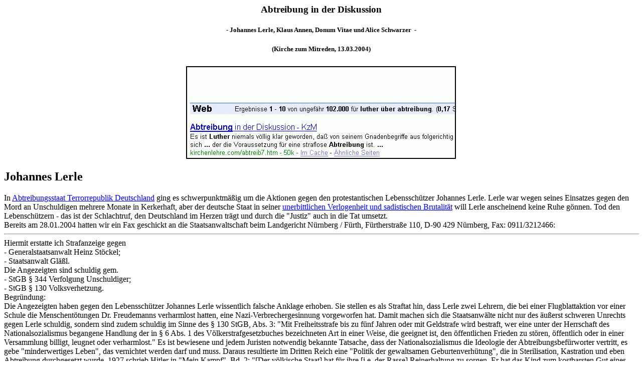

--- FILE ---
content_type: text/html
request_url: https://kirchenlehre.com/abtreib7.htm
body_size: 50978
content:
<!DOCTYPE html PUBLIC "-//w3c//dtd html 4.0 transitional//en">
<html>
<head>
  <meta http-equiv="Content-Type"
 content="text/html; charset=iso-8859-1">
  <meta name="GENERATOR"
 content="Mozilla/4.8 [en] (Win98; U) [Netscape]">
  <meta name="author" content="kzmprhl">
  <meta name="keywords"
 content="Kirche zum Mitreden, kzm, kzmprhl, katholisch, katholische Theologie, Kirche, katholische Kirche, r&ouml;misch-katholisch, Kirche und Staat, christlicher Staat">
  <meta name="Author" content="kzmprhl">
  <meta name="KeyWords"
 content="Kirche zum Mitreden, kzm, kzmprhl, katholisch, katholische Theologie, Kirche, katholische Kirche, r&ouml;misch-katholisch, Kirche und Staat, christlicher Staat">
  <title>Abtreibung in der Diskussion - KzM</title>
</head>
<body>
<center>
<h3>Abtreibung in der Diskussion</h3>
</center>
<center>
<h5>- Johannes Lerle, Klaus Annen, Donum Vitae und Alice
Schwarzer&nbsp; -</h5>
</center>
<center>
<h5>(Kirche zum Mitreden, 13.03.2004)</h5>
</center>
<div style="text-align: center;"><img
 style="border: 2px solid ; width: 534px; height: 181px;"
 alt="luther &uuml;ber abtreibung bei Google" src="luther.gif" vspace="3"><br>
</div>
<h2>Johannes Lerle</h2>
In <a href="abtreib6.htm">Abtreibungsstaat Terrorrepublik Deutschland</a>
ging es schwerpunktm&auml;&szlig;ig um die Aktionen gegen den
protestantischen
Lebenssch&uuml;tzer Johannes Lerle. Lerle war wegen seines Einsatzes
gegen
den Mord an Unschuldigen mehrere Monate in Kerkerhaft, aber der
deutsche
Staat in seiner <a href="tod_0007.htm">unerbittlichen Verlogenheit und
sadistischen Brutalit&auml;t</a> will Lerle anscheinend keine Ruhe
g&ouml;nnen.
Tod den Lebensch&uuml;tzern - das ist der Schlachtruf, den Deutschland
im Herzen tr&auml;gt und durch die "Justiz" auch in die Tat umsetzt.
<br>
Bereits am 28.01.2004 hatten wir ein Fax geschickt an die
Staatsanwaltschaft
beim Landgericht N&uuml;rnberg / F&uuml;rth, F&uuml;rtherstra&szlig;e
110,
D-90 429 N&uuml;rnberg, Fax: 0911/3212466:
<hr width="100%">Hiermit erstatte ich Strafanzeige gegen
<br>
- Generalstaatsanwalt Heinz St&ouml;ckel;
<br>
- Staatsanwalt Gl&auml;&szlig;l.
<br>
Die Angezeigten sind schuldig gem.
<br>
- StGB &sect; 344 Verfolgung Unschuldiger;
<br>
- StGB &sect; 130 Volksverhetzung.
<br>
Begr&uuml;ndung:
<br>
Die Angezeigten haben gegen den Lebenssch&uuml;tzer Johannes Lerle
wissentlich falsche Anklage erhoben. Sie stellen es als Straftat hin,
dass
Lerle zwei Lehrern, die bei einer Flugblattaktion vor einer Schule die
Menschent&ouml;tungen Dr. Freudemanns verharmlost hatten, eine
Nazi-Verbrechergesinnung
vorgeworfen hat. Damit machen sich die Staatsanw&auml;lte nicht nur des
&auml;u&szlig;erst schweren Unrechts gegen Lerle schuldig, sondern sind
zudem schuldig im Sinne des &sect; 130 StGB, Abs. 3: "Mit
Freiheitsstrafe
bis zu f&uuml;nf Jahren oder mit Geldstrafe wird bestraft, wer eine
unter
der Herrschaft des Nationalsozialismus begangene Handlung der in &sect;
6 Abs. 1 des V&ouml;lkerstrafgesetzbuches bezeichneten Art in einer
Weise,
die geeignet ist, den &ouml;ffentlichen Frieden zu st&ouml;ren,
&ouml;ffentlich
oder in einer Versammlung billigt, leugnet oder verharmlost." Es ist
bewiesene
und jedem Juristen notwendig bekannte Tatsache, dass der
Nationalsozialismus
die Ideologie der Abtreibungsbef&uuml;rworter vertritt, es gebe
"minderwertiges
Leben", das vernichtet werden darf und muss. Daraus resultierte im
Dritten
Reich eine "Politik der gewaltsamen Geburtenverh&uuml;tung", die in
Sterilisation,
Kastration und eben Abtreibung durchgesetzt wurde. 1927 schrieb Hitler
in "Mein Kampf", Bd. 2: "[Der v&ouml;lkische Staat] hat f&uuml;r ihre
[i.e.
der Rasse] Reinerhaltung zu sorgen. Er hat das Kind zum kostbarsten Gut
eines Volkes zu erkl&auml;ren. Er mu&szlig; daf&uuml;r Sorge tragen,
da&szlig;
nur, wer gesund ist, Kinder zeugt; da&szlig; es nur eine Schande gibt:
bei eigener Krankheit und eigenen M&auml;ngeln dennoch Kinder in die
Welt
zu setzen". 1932 erkl&auml;rte der Nazi-Apostel Werner Catel, Gutachter
beim "Reichsausschuss zur wissenschaftlichen Erfassung erb- und
anlagebedingter
schwerer Leiden": "Ein idiotisches Wesen besitzt keine
Personalit&auml;t,
ist ein bewusstloses Reflexwesen, ist - nach Luther - eine massa
carnis,
die niemals die Stufe eines Menschen erreichen kann." 1934 garantierte
Hitler &Auml;rzten Straffreiheit, die Abtreibungen "erblich belasteter
F&ouml;ten" vornahmen. 1940 gab es ca. 30 Zentren zur Ermordung von
behinderten
Neugeborenen und Kleinkindern ("Reichsausschusskinder"). 1964
erkl&auml;rte
Catel: "Aufgabe des Arztes ist meiner Meinung nach nicht unbedingt, das
Leben zu verl&auml;ngern, sondern Leid zu verhindern. Dies kann und
muss
gelegentlich auch durch Ausl&ouml;schung geschehen. Ich gebrauche
absichtlich
diesen Ausdruck, weil ich der Meinung bin, dass es h&auml;ufig Wesen in
menschlicher Gestalt gibt, die unter der Stufe eines Haustieres stehen
und bei denen man von einer Seele &uuml;berhaupt nicht mehr sprechen
kann.
T&ouml;ten kann man aber nur ein Wesen, das eine Seele hat." Der
organisierte
Kindermord im Dritten Reich erf&uuml;llte den Tatbestand des
V&ouml;lkermords,
wie er in &sect; 6 Abs. 1 des V&ouml;lkerstrafgesetzbuches bezeichnet
wird.
<br>
Also: Nicht nur hat Lerle in keiner Weise eine strafbare Handlung
begangen,
wenn er denjenigen, die bewiesenerma&szlig;en eine
Nazi-Verbrechergesinnung
haben, diese zum Vorwurf macht, so dass die Staatsanw&auml;lte
wissentlich
die Bestrafung eines Unschuldigen betrieben haben. Die
Staatsanw&auml;lte
sind obendrein auch deshalb schuldig, weil sie eine unter der
Herrschaft
des Nationalsozialismus begangene Handlung der in &sect; 6 Abs. 1 des
V&ouml;lkerstrafgesetzbuches
bezeichneten Art in einer Weise, die geeignet ist, den
&ouml;ffentlichen
Frieden zu st&ouml;ren, &ouml;ffentlich verteidigen.
<br>
Zur Herstellung der Gerechtigkeit ist es unerl&auml;sslich,
<br>
- dass Lerles Ruf nach M&ouml;glichkeit vollst&auml;ndig
wiederhergestellt
und Lerle f&uuml;r s&auml;mtliche an ihm vom Staat ver&uuml;bten
Ungerechtigkeiten
entsch&auml;digt wird;
<br>
- dass s&auml;mtliche Staatsanw&auml;lte, die gegen Lerle vorgegangen
sind, aus dem Staatsdienst entlassen und mit sehr schweren Strafen
belegt
werden.
<br>
Ich werde &uuml;ber diesen Vorgang auf meiner Homepage KzM berichten.
<hr width="100%">
<p>Zwar in eigener Sache, aber thematisch &auml;hnlich schickten wir
dann
am 08.02.2004 ein Fax an <a href="kapitu.htm">Oberlandesgericht
K&ouml;ln</a>
u.a.:
</p>
<hr width="100%">Verfahren gegen die Bundesrepublik Deutschland
<br>
Generalstaatsanwaltschaft K&ouml;ln, 6 AR (8) 404/03, Ermittlungen
gegen das V&ouml;lkermordinstitut "Landgericht Bonn", Mitteilung von
Leu,
GStA K&ouml;ln, 04.02.2004
<br>
Von Leu erhielt ich am 06.02.2004 die Mitteilung:
<br>
"Ihre vorbezeichnete Eingabe [i.e. "Ihre Eingabe vom 30.01.2004"] habe
ich an den Pr&auml;sidenten des Oberlandesgerichts K&ouml;ln und den
Leitenden
Oberstaatsanwalt in Bonn weitergeleitet, da Ihr Anliegen in deren
Zust&auml;ndigkeitsbereich
f&auml;llt. Ich darf darauf hinweisen, dass die
Generalstaatsanwaltschaft
in dieser Angelegenheit nicht zust&auml;ndig ist und Sie bitten, Ihr
Anliegen
zweckm&auml;&szlig;igerweise unmittelbar bei den entsprechenden
sachlich
und funktionell zust&auml;ndigen Beh&ouml;rden vorzutragen.
Hochachtungsvoll".
Dazu ist folgendes festzustellen:
<br>
1. Meine Eingabe bzgl. "Gerichtsvollzieher" Buchenwald (s. <a
 href="tod_0005.htm">tod_0005.htm</a>)
wurde per Fax versendet; der Adressat (OLG K&ouml;ln) samt Verteiler
ist
oben zu lesen. Wie aus dem Fax-Protokoll hervorgeht, wurde als einzige
K&ouml;lner Nummer 7711-600 gew&auml;hlt, das ist die Nummer des OLG;
die
GStA hat 7711-418. Ich bin nicht daf&uuml;r verantwortlich, wenn die
K&ouml;lner
"Justiz" falsche Nummern angibt.
<br>
2. Meine Eingabe enthielt die Anweisung, Buchenwald "sofort
zur&uuml;ckzupfeifen
(oder an die Kette zu legen oder sonstwas zu unternehmen, damit der
ruhig
ist)". Dieser Aufforderung ist die "Justiz" nicht nachgekommen. Fazit:
Die deutsche "Justiz" ist chaotisch, tr&auml;ge, schlecht.
<br>
Noch etwas zum Verfahren gegen die BRD: Die BRD ist die
Weiterentwicklung
des "Dritten Reiches", d.h. sie baut auf den ideologischen
Grunds&auml;tzen
des Nationalsozialismus auf. Die Grundanliegen sind also im
wesentlichen
identisch (cf. Kruzifixverbot, "Indikation" bei Kindermord, Vernichtung
von Klerikern usw.), ebenso die Legitimation (cf. Hitler, zit. in <a
 href="national.htm">national.htm</a>:
"Es gibt keine Wahrheit, weder im moralischen noch wissenschaftlichen
Sinne.
Jede Tat ist sinnvoll, selbst das Verbrechen."). Die "Justiz" hat es
bis
heute nicht fertig gebracht, eine bessere Legitimation in der
"katholisch"-Angelegenheit
vorzubringen als eben diejenige Hitlers. Nun gilt aber: "Selbst um dem
Tode zu entgehen, ist es nicht erlaubt, einen G&ouml;tzen anzubeten,
Gott
zu l&auml;stern, ... falsch zu schw&ouml;ren, zu l&uuml;gen usw." (Jone
48). Wollte der deutsche Staat irgendetwas anderes mit seinen
"Verurteilungen"
gegen mich erreichen als eben die bestialische Vernichtung eines
Klerikers,
k&ouml;nnte und m&uuml;sste er eine bessere Legitimation vorbringen als
die unendlichen Terrorma&szlig;nahmen gegen mich.
<br>
Noch etwas zu Buchenwald: W&auml;hrend ich sonst keinen dieser
&Uuml;ber-Nazis
auch nur vom Aussehen kenne, konnte ich Buchenwald live erleben. Er ist
ein Bild &auml;u&szlig;erer und innerer Verwahrlosung. Mit seinem
Kettenrauchen
verpestet er selbst dann die Luft, wenn er momentan nicht raucht, sogar
seine Briefe muss man erst einmal ausl&uuml;ften. Sein Gebiss bedarf
dringendst
der umfassenden Sanierung (s. <a href="zahn.htm">zahn.htm</a>). Mit
seiner
ruin&ouml;sen Lebensf&uuml;hrung liegt er der Solidargemeinschaft in
grenzenloser
R&uuml;cksichtslosigkeit auf der Tasche. Seine innere Verwahrlosung
zeigt
sich an seinem bewussten Eichmann-Gehorsam, trotz Wissens um die
objektive
Unerlaubtheit seines Tuns. Im KZ Buchenwald wurde Pfarrer Neuruhrer
ermordet,
weil er einen Str&auml;fling mit der Kirche vers&ouml;hnen wollte (s. <a
 href="steinwe.htm">steinwe.htm</a>).
Merke: Jeder Beamter ist ein Vorbild, freiwillig oder unfreiwillig, zum
Positiven oder zum Negativen. So also w&uuml;nscht der Staat sich die
B&uuml;rger:
total verwahrlost.
<br>
Meine Eingaben dienen der Gerechtigkeit - ob sie nun dazu beitragen,
dass die Verbrecher sich noch rechtzeitig bekehren, oder ob sie
verhindern,
dass sich die Verbrecher beim Gericht entschuldigen k&ouml;nnen, sie
h&auml;tten
von all dem nichts gewusst.
<hr width="100%">
<p>Am 12.02.2004 erhielten wir dann eine "Antwort" der N&uuml;f&uuml;:
</p>
<hr width="100%">Beglaubigte Abschrift
<br>
Staatsanwaltschaft N&uuml;rnberg-F&uuml;rth, F&uuml;rther Stra&szlig;e
112, 90429 N&uuml;rnberg, Telefon 0911/321-2535, Telefax -2466, eMall:
Poststelle@sta-nfue.bayern.de
<br>
Aktenzeichen: 108 Ja 221/04 (Bitte stets angeben)
<br>
N&uuml;rnberg, 02.02.2004 Hm.
<br>
Strafanzeige des R.L. vom 28. Januar 2004 gegen GenStA Dr. St&ouml;ckel
und StA GL&auml;&szlig;l wegen angeblicher Volksverhetzung u. a.
<p>BESCHEID:
<br>
Von der Einleitung eines Ermittlungsverfahrens wird abgesehen,
&sect;&sect;
152 Abs. 2, 170 Abs. 2 StPO.
<br>
GR&Uuml;NDE:
<br>
Die in der Strafanzeige vom 28. Januar 2004 ge&auml;u&szlig;erte
Rechtsauffassung
ist abwegig. Eine Straftat der beschuldigten Amtstr&auml;ger im
Zusammenhang
mit der Anklageerhebung gegen Johannes Lerle wegen Beleidigung liegt
offensichtlich
nicht vor.
<br>
W e n n y Oberstaatsanwalt
<br>
Zur Beglaubigung:
<br>
B. Hofmann, Justizangestellte
<br>
-9. Feb. 2004
</p>
<hr width="100%"><br>
Die N&uuml;f&uuml; scheitert bereits bei der Verwendung unseres
Pater-Titels.
Dann z&uuml;ckt sie die &uuml;blichen Joker (die eigentlich das gesamte
"Rechtssystem" bestenfalls zur Lachnummer machen) der
Staatsanwaltschaften,
i.e. die bei KzM sattsam bekannten &sect;&sect; 152 Abs. 2, 170 Abs. 2
StPO (s. z.B. <a href="anmass02.htm">Nummer 4 lebt nicht mehr!</a>).
Jede
noch so absurde Anzeige gegen uns f&uuml;hrt zu einem Strafverfahren
(und
wie das Nr.-4-Theater beweist, sogar auch doppelt-gemoppelt), aber fast
keine begr&uuml;ndete Anzeige unsererseits gegen Kriminelle f&uuml;hrt
zu einem Strafverfahren. Das ist der "Rechtsstaat Deutschland". Dieses
Chaos veranlasste uns am 04.02.2004 zu dem Eintrag auf der Startseite:
<hr width="100%">Leider haben wir momentan wirklich ziemlich viel zu
tun,
so dass in den n&auml;chsten Tagen wohl kaum Eintr&auml;ge zu KzM
hinzugef&uuml;gt
werden. Im Endeffekt geht es nur darum, dass uns illegalerweise unser
unverlierbares
Recht auf das Bekenntnis des Glaubens, ja sogar das Recht auf
Verteidigung
verweigert wird (deswegen z.B. unsere Sperre bei <a href="breitbah.htm">kath.net</a>).
Kaum einer st&ouml;rt sich daran, dass nun ein aus L&uuml;gen
"begr&uuml;ndetes",
uns v&ouml;llig vernichtendes "Vollstreckungsverfahren" durchgezogen
wird,
obwohl diese v&ouml;llige Vernichtung damals von <a href="tod_0001.htm">Wendtner</a>
ausdr&uuml;cklich bestritten wurde. Aber Roncalli hatte ja auch als
oberstes
Gebot seiner V2-Sekte <a href="faustret.htm">erkl&auml;rt</a>, "es sei
den heutigen Notwendigkeiten angemessener, die Kraft ihrer Lehre
ausgiebig
zu erkl&auml;ren als zu verurteilen." Wie diese Ausgiebigkeit der
Erkl&auml;rung
und die Nicht-Verurteilung konkret aussehen, zeigt KzM.
<br>
Immerhin hat sich - ausdr&uuml;cklich infolge des durch die V2-Sekte
durchgeboxten Justizverbrechens - jetzt schon wieder jemand aus dieser
Sekte abgemeldet. Wer noch immer z&ouml;gert, diesen notwendigen "<a
 href="freude.htm">Kirchenaustritt</a>"
zu vollziehen, muss sich die Frage gefallen lassen, warum er
z&ouml;gert.
<hr width="100%"><br>
Die N&uuml;f&uuml; geht mit keinem einzigen Wort ein auf die von uns
vorgebrachten, f&uuml;r jeden nachvollziehbaren Fakten. Die
N&uuml;f&uuml;
ist aber in der unerl&auml;sslichen Bringschuld, Argumente zu
falsifizieren.
Da hilft es auch nichts, dass sie beteuert, unsere "Rechtsauffassung"
sei
"abwegig" und eine Straftat liege "offensichtlich nicht vor". Was,
bittesch&ouml;n,
ist daran abwegig, dass wir Hitlers Vernichtung "lebensunwerten Lebens"
als Straftat werten? Anders ausgedr&uuml;ckt: Die N&uuml;f&uuml; ist
selbst
zerfressen von einer Nazi-Verbrechergesinnung. Und sieht man, was aus
solchen
sadistischen Justiz-Verbrechern wie Gro&szlig;er und Resch geworden
ist,
die mit z&uuml;gelloser Grausamkeit und skrupelloser Verlogenheit z.B.
gegen <a href="mayer.htm">P. Rupert Mayer</a> vorgegangen sind, dann
wird
erst recht klar, woher in Bayern (aber nicht nur dort) der
"Justiz"-Wind
weht.
<p>So sehr wir auch f&uuml;r Lerles Leid echtes Mitleid empfinden und
wir
auch fordern, dass f&uuml;r das ihm massenweise widerfahrene Unrecht
Gerechtigkeit
geschieht, so sehr bedauern wir sein Verbleiben im <a
 href="rechtft.htm">Protestantismus</a>.
Hier ein Ausschnitt aus dem Kapitel "Martin Luthers religi&ouml;se
Psyche
als Wurzel eines neuen philosophischen Weltbildes" in: F.X. Kiefl,
Katholische
Weltanschauung und modernes Denken, Regensburg (2)1922, 26-28:
</p>
<hr width="100%">Es ist Luther niemals v&ouml;llig klar geworden,
da&szlig;
von seinem Gnadenbegriffe aus folgerichtig sich gar keine Kirche bilden
konnte. Ist nach Luther jeder Gedanke an menschliche Mitwirkung beim
Heilsprozesse
ein Frevel an den Majest&auml;tsrechten Gottes, dann mu&szlig; es in
ungeheuer
erh&ouml;htem Ma&szlig;e der Gedanke von einer Kirche sein, d. h. die
Idee,
das Heil sei an ein ganzes System menschlicher Vermittlungen gebunden.
Ist es, wie Luther an die B&ouml;hmischen Br&uuml;der schreibt, der
Heilige
Geist allein, der durch seine innere Salbung einem jeden alles lehrt,
der
ohne jedes menschliche Zutun das allein Notwendige, den Glauben, im
Menschen
wirkt, dann kann das Bed&uuml;rfnis einer Gemeinschaft, aus deren Mitte
dem Menschen untr&uuml;glich Gottes Stimme entgegent&ouml;nt, nicht
mehr
begriffen werden.
<br>
[...]
<br>
Wenn nach Luther schon die Mitwirkung des Menschen am eigenen Heile
als ein gottesl&auml;sterlicher Gedanke zu verwerfen ist, dann
mu&szlig;
umso mehr eine derartige Durchdringung von G&ouml;ttlichem und
Menschlichem,
wie sie in der katholischen Idee von der Kirche als &auml;u&szlig;erer
Heilsanstalt und Mittlerin der Gnade liegt, geradezu als etwas
Satanisches
und Widerg&ouml;ttliches erscheinen. Diese &auml;u&szlig;erste
Konsequenz
des lutherischen Rechtfertigungsgedankens ist es, welche in den
furchtbaren
&Auml;u&szlig;erungen &uuml;ber die Hierarchie und die katholische
Priesterweihe
sich ausspricht, nicht der &Auml;rger &uuml;ber Palliengelder,
Bistumssteuer
und angeblichen Abla&szlig;handel; er selbst verweist darauf, da&szlig;
Hus das Papsttum innerlich nicht angegriffen, sondern nur moralische
Mi&szlig;brauche
ger&uuml;gt habe. &#8222;Ich aber habe die Lehre angegriffen und dem Papst
das
Herz abgebissen. Ich glaube nicht, da&szlig; der Papst wiederum
w&auml;chst.
Der Artikel von der Rechtfertigung hat den Blitz des Papftes
entwurzelt."
<hr width="100%"><br>
Zur Toleranz gegen&uuml;ber Akatholiken s. auch die <a
 href="le040301.htm">Leserbriefe
v. 01.03.2004</a>.
<br>
&nbsp;
<h2>G&uuml;nter Annen</h2>
Wie bereits in <a href="tod_0006.htm">Krankhafte St&ouml;rung der
Geistest&auml;tigkeit</a>
erw&auml;hnt, wurde der V2-Sektierer Klaus G&uuml;nter Annen, Betreiber
der Seite babycaust.de, von der Evangelischen Nachrichtenagentur zum
"Lebensrechtler
des Jahres 2003" gew&auml;hlt. KGA ver&ouml;ffentlicht auf seiner Seite
im "Menue&nbsp; 'Papst'" u.a. eine "Sammlung von Aussagen des Hl.
Vaters
Papst Johannes Paul II. " Auch KGA wurde wegen seiner Aktivit&auml;ten
gegen den Massenmord im Mutterleib zeitweise in Kerkerhaft gehalten,
allerdings
u.W. - im Vergleich zu Lerle - "nur" vier Tage. KGA war &uuml;brigens
einer
derjenigen, denen wir unsere Strafanzeige bei der N&uuml;f&uuml; per
e-mail
mitgeteilt haben. KGA hat als einziger darauf reagiert, u.z. nicht nur
sehr freundlich und unterst&uuml;tzend, sondern auch mit der Frage, ob
er dies auf seiner Seite ver&ouml;ffentlichen d&uuml;rfe. Wir
antworteten
zustimmend und mit Verweis auf <a href="copyrigh.htm">copyrigh.htm</a>,
allerdings wurde unsere Anzeige resp. die Reaktion der N&uuml;f&uuml;
anscheinend
mit keinem Wort bei babycaust erw&auml;hnt. Hat KGA zu gro&szlig;e
Ressentiments
gegen "Sedisvakantisten"?
<br>
Wer der V2-Sekte angeh&ouml;rt, geh&ouml;rt damit einem durch und durch
verbrecherischen System an - da hilft es auch wenig, dass dieser Verein
dank der Abtreibungsrepublik Deutschland den Titel "katholisch"
hemmungslos
missbrauchen kann. So hatten wir am 03.03.2004 auf der Startseite
eingetragen:
<hr width="100%">Ein neuer KzM-Artikel zur Abtreibungsproblematik wird
derzeit erwogen. Hier ein Beispiel f&uuml;r die "<a href="le040301.htm">Rechtstreue</a>"
der V2-Sekte auch in dieser Sache: Wie <a href="karne_04.htm">kath.net</a>
zugibt, gilt bereits in 20 US-Bundesstaaten (neuerdings auch
Kalifornien)
die "Verpflichtung" f&uuml;r V2-Einrichtungen, ihren Angestellten
Verh&uuml;tungsmittel
zu bezahlen. Da die V2-Sektierer so unerbittlich "rechtstreu" sind,
versorgen
sie ihre Angestellten sicherlich brav und flei&szlig;ig mit <a
 href="kathol.htm">M&ouml;rderpille</a>
und <a href="duzen.htm">Kondomen</a>.
<hr width="100%"><br>
KGA ist sich mit seiner Mitgliedschaft in der V2-Sekte selbst im Weg:
Er gei&szlig;elt die brutale Zerst&ouml;rung von Kindern im Mutterleib
und finanziert die brutale Zerst&ouml;rung von katholischen Priestern
in
Deutschland. Er kritisiert ein gro&szlig;es &Uuml;bel (Abtreibung) und
unterst&uuml;tzt ein noch gr&ouml;&szlig;eres, umfassenderes &Uuml;bel,
i.e. das Reich des Antichristen.
<br>
Nun befand sich auf der KzM-Startseite auch ein Hinweis vom 08.03.2004:
<hr width="100%">Ein Hinweis f&uuml;r die Besucher von <a
 href="abtreib6.htm">babycaust.de</a>:
Wer wissen will, wie die (mittlerweile vom Betreiber selbst zensierte)
Startseite aussah, kann den Dienst archive.org nutzen. Und wer gerade
einmal
bei archive.org ist, kann dort auch nachschauen, wie die
urspr&uuml;ngliche
Seite der Domain katholisch.de aussah.
<hr width="100%"><br>
Was war geschehen? KGA hatte seine Startseite nicht nur vor einigen
Wochen abge&auml;ndert, sondern auch einige Erkl&auml;rungen f&uuml;r
diese
&Auml;nderung abgeben; ein ausf&uuml;hrlicherer Artikel wurde zwar
angek&uuml;ndigt,
aber bislang noch nicht ver&ouml;ffentlicht. Und nicht nur das - wer
jetzt
auf babycaust.de vorbeischaut, erf&auml;hrt gar nichts von dieser
zeitweiligen
Selbstzensur, denn es ist a) wieder die alte Startseite eingerichtet
und
b) jeder Verweis auf die mittlerweile revertierten &Auml;nderungen
entfernt.
&Uuml;brigens hat archive.org diese ge&auml;nderte Seite nicht
gespeichert.
<br>
Also: KGA war aufgefordert worden und ist dieser Aufforderung auch
nachgekommen, seine Startseite, wo Bilder von abgetriebenen Kindern
gezeigt
werden, zu "entsch&auml;rfen". Aufforderer war die Freiwillige
Selbstkontrolle
Multimedia Dienstanbieter e.V., - fsm -, Kopernikusstr. 35, 10243
Berlin,
Tel.: 030/ 29 35 06 88, Fax: 030/ 29 04 69 96, e-mail: hotline@fsm.de.
Wer dementsprechend bei google "babycaust fsm" eingibt, kann wenigstens
momentan noch einige der Seiten finden, die KGA anl&auml;sslich dieses
"Vorfalls" (so nennt KGA es selbst) ver&ouml;ffentlicht hat. Technisch
ausgedr&uuml;ckt: Die Seiten sind momentan noch auf dem Server, aber
nicht
auf babycaust verlinkt, d.h. sie k&ouml;nnen nur aufgerufen werden,
wenn
man ihre Adresse direkt im Browser eingibt. KGA stellt die fsm in ganz
kurzen Worten vor:
<hr width="100%">Die Freiwillige Selbstkontrolle Multimedia (fsm) wurde
1997 von Medienverb&auml;nden und Unternehmen der Online-Wirtschaft
gegr&uuml;ndet.
[...] Wenn man aber sieht, wer diese Vereinigungen sind und was sie
machen,
die unsere&nbsp; Kinder und Jugendlichen&nbsp; vor Gefahren des
Internets
sch&uuml;tzen wollen, kommen einem Zweifel ! Wenn man dann noch sieht,
wie diese selbsternannten "Internetsch&uuml;tzer" zusammenschlossen
sind
und welche&nbsp; Vernetzungen sie bereits haben, so mu&szlig; man Angst
bekommen. Diese neuen Machtimperien im Bereich der "Neuen Medien"
entscheiden
aus ihrem eigenen Selbstverst&auml;ndnis, aus ihren eigenen
Vostellungen
&uuml;ber Recht und Unrecht, &uuml;ber Gut und B&ouml;se ! Es ist schon
fatal, da&szlig; Wirtschaftsunternehmungen und Vereine, welche im
Internet
f&uuml;r die Verbreitung von Sex, Gewalt und Pornographie&nbsp;
verantwortlich
sind, nun in diesem neu gegr&uuml;ndeten Verein "fsm" die Regeln
aufstellen
wollen ! Der "demokratische" Staat schaut nicht nur zu, sondern duldet
und f&ouml;rdert den Machtzuwachs und gibt diesen Organisationen
entsprechende
Druckmittel in die Hand, die dann auch schonunglos eingesetzt werden.
Ein
demokratischer Staat, der einer solchen Entwicklung nicht entgegen
tritt,
wird bald die Fr&uuml;chte dieser totalit&auml;ren Tendenzen mit all
seinen
Auswirkungen zu sp&uuml;ren bekommen. In "Menue" wurden nur die Seiten
zur fsm.de vernetzt, damit Sie sich ( aus erster Hand) informieren
k&ouml;nnen.
<hr width="100%"><br>
Dann gibt es noch eine Auflistung mit Links zu den einzelnen
Mitgliedern.
W&auml;hrend es uns nicht im Traum einfallen w&uuml;rde, zu <a
 href="notrix02.htm">Pornoseiten</a>
zu verlinken, l&auml;sst KGA seine Besucher mit einem Mausklick in die
Welt der totalit&auml;ren Sittenlosigkeit versinken, z.B. bei "Onid
studio
Filmproduktion (Porno-Produktionen) Dolly Buster (Onid Studio) 46485
Wesel,
Porno-Herstellung, Angebote im Internet" oder "Anzeigenservice,
Bauermedia
Kontaktanzeigen, Bravo, Internet". Zu "Bravo" s. z.B. <a
 href="dvck.htm">DVCK</a>.
Besonders fatal, wenn nicht gar schizophren sind aber KGAs
Ausf&uuml;hungen
zu "<a href="weltbld3.htm">Weltbild</a>", ebenfalls Mitglied der fsm:
"Weltbild,
T-Online International AG, holtzbrinck Axel Springer Verlag&nbsp;
Sex/Porno/
Gewalt, Kontaktanzeigen, Internet/Zeitschriften/ Film", und:
"Bauer-Weltbild-Media
Warschau, so mit Bauer Verlag liieret, der wiederum 100% Anteileigner
an
Pabel Moewig Verlag, Rastatt Zeitschrift Bravo,
Sex/Kinder-FKK/Porno/Gewalt/,
Kontaktanzeigen, Internet". Deshalb schrieben wir an KGA am 12.02.2004
eine mail:
<hr width="100%">Bei der "Beleuchtung der Mitglieder" der fsm
(http://www.babycaust.de/fsm/fsm_mitg.htm)
fehlt zu "Weltbild" eine wichtige Information:
<br>
********
<br>
Gesellschafter der Verlagsgruppe sind 14 katholische deutsche
Di&ouml;zesen
und die Soldatenseelsorge Berlin. Nach dem Auftrag der Gesellschafter
ist
Weltbild ein Medienunternehmen mit publizistischen Aufgaben. "Weltbild
muss wirtschaftlich und gewinnorientiert agieren, ohne aber die
ideellen
Ziele aus den Augen zu verlieren", betont Gesch&auml;ftsf&uuml;hrer
Carel
Halff: "Diese Langfristigkeit in der Zielsetzung unterscheidet uns sehr
positiv von anderen Unternehmen."
<br>
********
<br>
http://www.weltbild.com/150-gesellschafter.html
<br>
Bei KzM gibt es auch mehrere Weltbild-Texte...
<hr width="100%"><br>
KGA hat darauf nicht geantwortet und lange Zeit seine Vorfalls-Seite
unver&auml;ndert gelassen. Warum zieht KGA nicht die Konsequenz aus
seinem
Wissen, dass sein Verein "Sex/Porno/ Gewalt" in H&uuml;lle und
F&uuml;lle
verbreitet - und sich auch gegen ihn selbst gerichtet hat, u.z. wegen
seiner
Initiative gegen Abtreibung? Was muss eigentlich noch alles geschehen,
dass V2-Sektierer diesen "<a href="tod_0007.htm">Hort von H&auml;resie
und Gottesl&auml;sterung</a>" verlassen? Jedenfalls d&uuml;rfte es auch
KGA nicht leicht fallen, ehrlichen Herzens zu sagen, er habe von all
dem
nichts gewusst.
<br>
&nbsp;
<h2>donum vitae - de facto</h2>
"donum vitae - de facto" bezeichnet sich auf der Homepage als "Kath.
Laieninitiative",
womit allerdings V2-Sektierer gemeint sind. dvdf stellt sich auf der
Startseite
vor:
<hr width="100%">Der vom ZdK nur zu dem Zweck, in der
Schwangerschaftskonfliktberatung
die Beratungsbest&auml;tigung (=T&ouml;tungserm&ouml;glichungsschein)
ausstellen
zu d&uuml;rfen, gegr&uuml;ndete Verein donum vitae ist weder eine
kirchliche
noch eine katholische Laien-Organisation! Der Verein donum vitae wurde
vom Zentralkomitee der Katholiken (ZdK) ausschlie&szlig;lich zu dem
Zweck
gegr&uuml;ndet, in der Schwangerschaftskonfliktberatung die
Beratungsscheine
= T&ouml;tungs-Erm&ouml;glichungs-Scheine ausstellen zu d&uuml;rfen
[FN:
Das entscheidende Merkmal des Vereins Donum Vitae, dessen Gr&uuml;ndung
der Katholikenrat Wuppertal koordinieren will, ist die Ausstellung des
vom Papst verbotenen Beratungsscheins, der die Voraussetzung f&uuml;r
eine
straflose Abtreibung ist. Der Verein steht damit im bewussten
Ungehorsam
und offenen Widerspruch gegen den Papst und damit au&szlig;erhalb der
Lehre
der Kirche. Indem der Katholikenrat diesen Verein f&ouml;rdert,
verletzt
er seine Satzung und verliert insoweit seine Legitimation und das
Recht,
f&uuml;r die Katholiken Wuppertals zu sprechen und zu handeln. Aus:
Kirchenzeitung
K&ouml;ln 1/00]! Fakt ist, in dem Moment, in dem der Schein ausgestellt
wird, wird ein ungeborenes Kind f&uuml;r eine bestimmte Frist zum
T&ouml;ten
freigegeben. Dies ist eine Fristenl&ouml;sung! [...]
<p>Appell an alle katholischen Laien
<br>
Wehren Sie sich, lassen Sie sich nicht hintergehen und
mi&szlig;brauchen
Lassen Sie es nicht zu, da&szlig; in Ihrem Namen
T&ouml;tungs-Berechtigungs-Scheine
ausgestellt werden. Machen Sie obige Daten anderen interessierten
Menschen,
Bekannten, Geistlichen, Pfarrgemeinder&auml;ten zug&auml;nglich,
verbreiten
Sie sie, damit die Menschen die Wahrheit erfahren! Schreiben Sie an den
Vorsitzenden der Deutschen Bischofskonferenz, Bischof Karl Lehmann,
55116
Mainz, Postfach 1560 und an Ihren zust&auml;ndigen Bischof, bitten Sie
sie, &ouml;ffentlich klarzustellen, da&szlig; die Beratung von donum
vitae
nicht katholisch gepr&auml;gt ist und gegen die Lehre der Kirche
verst&ouml;&szlig;t.
Wehren Sie sich dagegen, da&szlig; getaufte Katholiken dem Tun des
ZdKs,
dem sie niemals willentlich beitraten, wehrlos ausgeliefert sind.
Fordern
Sie, dem ZdK die Gelder zu streichen. Distanzieren Sie sich klar und
eindeutig
vom Verein donum vitae und vom ZdK, schreiben Sie an das Zentralkomitee
der deutschen Katholiken, ZdK, Pr&auml;sident Hans Joachim Meyer, Bad
Godesberg,
Kreuzallee 246, 5300 Bonn 2 und an die Bundesgesch&auml;ftsstelle von
donum
vitae, Vorsitzende Rita Waschb&uuml;sch, Bad Godesberg, Kreuzallee 244,
53175 Bonn. Fordern Sie mit uns, das ZdK neu demokratisch auf
Mitgliederbasis
zu strukturieren und zu finanzieren, damit diejenigen, die nichts mit
ihm
zu tun haben wollen, von ihm nicht f&uuml;r seine partei- und
machtpolitischen
Zwecke mi&szlig;braucht und benutzt werden k&ouml;nnen.
</p>
<hr width="100%"><br>
Also das Gezetere geht, wie ja auch schon der Name dvdf nahelegt, gegen
DV. Audiatur et altera pars: Hier etwas aus der Selbstdarstellung von
DV:
<hr width="100%">DONUM VITAE - BERATUNG UND HILFE ZUM SCHUTZ DES LEBENS
<br>
Bisher hat es durch Caritas und Sozialdienst katholischer Frauen (SkF)
ein ausgezeichnetes katholisches Angebot innerhalb der gesetzlichen
Schwangerschaftskonfliktberatung
gegeben. Ein Angebot von Rat und Hilfe aus dem Selbstverst&auml;ndnis
katholischer
Christen muss weiter bestehen - und zwar innerhalb der gesetzlichen
Beratung.
In dieser festen &Uuml;berzeugung haben katholische Frauen und
M&auml;nner
im September 1999 donum vitae gegr&uuml;ndet. Als Christinnen und
Christen
wissen wir uns verpflichtet, den Frauen in gro&szlig;er
pers&ouml;nlicher
Not Begleitung und Hilfe anzubieten und den ungeborenen Kindern
beizustehen.
[...]
<p>Die Ziele:
<br>
Das Angebot von Rat und Hilfe braucht eine tragf&auml;hige und
finanziell
abgesicherte Struktur. Diese soll:
<br>
- ein Beratungsangebot durch F&ouml;rderung der bisherigen oder durch
Aufbau neuer Tr&auml;ger sicherstellen
<br>
- die Kontinuit&auml;t des Angebots auf der katholischen Wertebasis
gew&auml;hrleisten [...]
<br>
Das Beratungsangebot bekannt machen:
<br>
alle Betroffenen - die schwangeren Frauen, die M&auml;nner, die
Beraterinnen,
die &Auml;rzte und Politiker - sollen wissen
<br>
- dass die Beratungsstellen aus dem Selbstverst&auml;ndnis katholischer
Christen verl&auml;sslich an der Seite schwangerer Frauen stehen, die
ihren
Weg suchen, um die Situation zu meistern
</p>
<hr width="100%"><br>
Keine Frage: DV ist gegr&uuml;ndet und besiedelt von "katholischen
Christinnen und Christen", also offiziellen V2-Sektierern - da
bei&szlig;t
die Maus keinen Faden ab, und auch dvdf ist ja bislang damit
gescheitert,
etwas an dieser Tatsache zu &auml;ndern. Es ist wirklich hochgradig
l&auml;cherlich,
wenn dvdf z.B. dazu auffordert: "Schreiben Sie an den Vorsitzenden der
Deutschen Bischofskonferenz, Bischof <a href="lehm_65.htm">Karl Lehmann</a>,
55116 Mainz, Postfach 1560 und an Ihren zust&auml;ndigen Bischof,
bitten
Sie sie, &ouml;ffentlich klarzustellen, da&szlig; die Beratung von
donum
vitae nicht katholisch gepr&auml;gt ist und gegen die Lehre der Kirche
verst&ouml;&szlig;t." <a href="schein.htm">Mundus vult decipi!</a>
<br>
Am 08.09.2002 schrieben wir an dvdf eine mail "Bitte um Stellungnahme":
<hr width="100%">Ich erw&auml;ge, noch in diesem Monat einen neuen Text
z.Th. "Donum vitae" zu ver&ouml;ffentlichen. Dabei k&ouml;nnte ich auch
Ihre Initiative erw&auml;hnen. Ich biete Ihnen deshalb an, mir eine
Stellungnahme
zukommen zu lassen, warum Sie die V2-Sekte f&uuml;r die katholische
Kirche
halten (oder wenigstens so bezeichnen).
<hr width="100%"><br>
Am 27.12.2003 trugen wir ins G&auml;stebuch von dvdf, das
&uuml;berschrieben
ist mit: "Wenn Sie Fragen, Anmerkungen oder Kommentare zu dieser Seite
haben, k&ouml;nnen Sie hier einen Eintrag in unser G&auml;stebuch
machen.",
ein:
<hr width="100%">Vor &uuml;ber 15 Monaten habe ich an
donum-vitae-defacto.de
die Frage gerichtet, warum sie die V2-Sekte f&uuml;r die katholische
Kirche
halten (oder wenigstens so bezeichnen). Eine Antwort kam bis heute
nicht.
Diese Kritik an "Donum Vitae" ist - wie auch "Donum Vitae" und der
dahinter
steckende Verein "r&ouml;misch-katholische Kirche" blo&szlig;
heuchlerisch.
<hr width="100%"><br>
Kurze Zeit sp&auml;ter war unser Eintrag gel&ouml;scht. Also auf ein
Neues, u.z. am 09.01.2004:
<hr width="100%">Hier hei&szlig;t es vollmundig: "Wenn Sie Fragen,
Anmerkungen
oder Kommentare zu dieser Seite haben, k&ouml;nnen Sie hier einen
Eintrag
in unser G&auml;stebuch machen." Aber anscheinend sind nur
Eintr&auml;ge
zul&auml;ssig, die nicht katholisch gepr&auml;gt sind. Der Eintrag:
"Hallo,
ich finde die Beratungsstellen sehr gut und hoffe dass sie noch lange
erhalten
bleiben!!!!!!!!!" bleibt lange erhalten, meine Frage zu dieser Seite,
hier
eingetragen am 27.12.2003, wurde aber in k&uuml;rzester Zeit
gel&ouml;scht;
eine weitere Reaktion auf meine Frage folgte nicht. Weil also Fragen
hier
- entgegen der vollmundigen Einleitung - offensichtlich nicht geduldet
werden, versuche ich es jetzt mit einer Anmerkung: Offensichtlich
werden
Fragen zu dieser Seite gel&ouml;scht und nicht beantwortet. Fragen zu
dieser
Seite sollten jedoch beantwortet und nicht gel&ouml;scht werden.
<hr width="100%"><br>
Auch dieser Eintrag fiel der dvdf-Zensur zum Opfer. Aber immerhin
erhielten
wir am 27.01.2004 eine Zuschrift von Mariele Glaser von dvdf:
<hr width="100%">Sehr geehrter Pater, am 18.09.02 habe ich auf obiges
"mail"
geantwortet. Es tut uns leid, wenn Sie es nicht erhalten haben sollten.
Auch wenn manches in der r&ouml;m. kath. Kirche, insbesondere in
Deutschland,
nicht so ist wie wir uns das w&uuml;nschen, w&uuml;rden wir sie niemals
als Sekte verunglimpfen. Zu allen Zeiten gab es unterschiedliche
Auffassungen
innerhalb der Kirche, die im Laufe der Zeit gekl&auml;rt wurden. Da wir
die Worte Jesu an Petrus: "Was du auf Erden binden wirst wird auch im
Himmel
gebunden sein, was du auf Erden l&ouml;sen wirst wird auch im Himmel
gel&ouml;st
sein." ernst nehmen, glauben wir, da&szlig; der Papst das Recht hat
z.B.&nbsp;&nbsp;&nbsp;
Ministrantinnen zuzulassen. Ihren Eintrag in unser G&auml;stebuch indem
Sie uns, die wir gem&auml;&szlig; den Geboten Gottes und der kath.
Lehre
uneingeschr&auml;nkt dem Leben dienen, mit dem Verein Donum Vitae, der
ungeborenen Kinder zum straffreien T&ouml;ten freigibt auf eine Stufe
stellen,
konnten wir nat&uuml;rlich nicht stehen lassen. Ich hoffe hiermit Ihre
Frage beantwortet zu haben und da&szlig; sie bei ihnen ankommt.
<hr width="100%"><br>
Sicherlich, der "<a href="svakanz.htm">Ministrantinnen</a>"-Skandal
ist typisch f&uuml;r das V2-Chaos. So gab z.B. es am 25.09.2003 einen
Artikel
in der "K&ouml;lnischen Rundschau": "'Messdienerinnen sind
unentbehrlich'.
Ungl&auml;ubiges Staunen bei K&ouml;lner Geistlichen &uuml;ber
angebliche
Pl&auml;ne aus dem Vatikan". Der uns vorliegende Original-Artikel ist
garniert
mit einem Farbphoto von <a href="meisner.htm">Joachim Meisner</a>, wie
er als Hahn im Korb inmitten einer kleinen Horde von M&auml;dchen in
Ministrantenklamotten
dem Novus Ordo fr&ouml;nt. Das hebt die Stimmung, ja, da kommt Freude
auf!
Im Text hei&szlig;t es u.a.:
<hr width="100%">Stadtdechant Dr. Johannes Westhoff nennt die
Messdienerinnen
"vollkommen unentbehrlich" und betont gleichzeitig: "Unsere
Jugendarbeit
beruht weitgehend auf der Messdienerarbeit; wir sind froh, dass das
recht
erfolgreich ist." Ihre Aufgabe binde die Jungen und M&auml;dchen an die
Gemeinde - in manchen Pfarreien gebe es mehr als 100 Messdienerinnen
und
Messdiener. [...] "Ich sehe das mit gro&szlig;em Gleichmut",
erz&auml;hlt
Pfarrer Franz Meurer von St. Theodor und St. Elisabeth (Vingst /
H&ouml;henberg),
denn: "Als ich das in der Zeitung gelesen habe, musste ich
l&auml;cheln;
ich halte das n&auml;mlich nur f&uuml;r einen Stimmungstest einer
Fachzeitung
aus Italien." Dies werde die Solidarit&auml;t unter seinen 80
Messdienern
(Jungen und M&auml;dchen) nur noch st&auml;rken. Allerdings haben ihm
einige
M&auml;dchen bereits angek&uuml;ndigt, wenn der angebliche Plan des
Vatikans
Wirklichkeit w&uuml;rde, "dann k&ouml;nnen wir die Kirche gleich
zumauern,
dann kommen wir nicht mehr". Dasselbe gelte f&uuml;r die Eltern der
Messdienerinnen.
Meurer: "Dann wird das so wie vielfach in Frankreich werden, wo die
Pfarrer
keine Messdiener haben, sondern sich selbst bedienen und einen
Kassettenrekorder
auf den Altar stellen, weil auch kein Geld f&uuml;r den Organisten da
ist."
<hr width="100%"><br>
Wenn die M&auml;dchen auf die "Messe" boykottieren, nur weil sie nicht
mehr am Luthertisch herumspringen d&uuml;rfen, l&auml;sst das
R&uuml;ckschl&uuml;sse
auf ihre "Spiritualit&auml;t" zu, die sie wohl von den
V2-Funktion&auml;ren
vermittelt bekommen haben, die jedenfalls von diesen wenigstens
geduldet
wird. W&uuml;rde uns jemand sagen: "Entweder, Sie lassen mich
ministrieren,
oder ich gehe nicht mehr zur hl. Messe, erf&uuml;lle also aus
blo&szlig;em
Trotz nicht mehr die <a href="sonntag.htm">Sonntagspflicht</a>", dann
w&auml;re
wohl wenigstens ein sehr ernstes Gespr&auml;ch f&auml;llig.
<br>
Aber allen Ablenkungsversuchen von dvdf zum Trotz: Hier geht es nicht
um disziplin&auml;re Fehlentscheidungen seitens Neu-Rom, die allerdings
beim "Ministrantinnen"-Theater schon durchaus die Dogmatik betreffen,
sondern
es geht darum, dass Neu-Rom ein "<a href="tod_0007.htm">Hort von
H&auml;resie
und Gottesl&auml;sterung</a>" ist. Und gerade weil wir an die
Verhei&szlig;ung
Christi glauben, dass die Pforten der H&ouml;lle die Kirche nicht
&uuml;berwinden
werden, gerade weil wir an die Heiligkeit und Unfehlbarkeit der Kirche
glauben, deshalb lehnen wir diesen Apostaten-Haufen ab. Es gab zig
Scheinp&auml;pste,
und der deutliche angek&uuml;ndigte <a href="tod_0005.htm">gro&szlig;e
Glaubensabfall</a>, bei dem selbst die Besten der Besten in der Gefahr
stehen, am Glauben irre zu werden, scheint nun tats&auml;chlich da zu
sein.
Auch diejenigen, die nach ihren eigenen Worten "gem&auml;&szlig; den
Geboten
Gottes und der kath. Lehre uneingeschr&auml;nkt dem Leben dienen",
haben
unser Blut an ihren H&auml;nden, sie unterst&uuml;tzen finanziell und
ideologisch
die Sekte des Antichristen.
<br>
&nbsp;
<h2>Bonus: Alice Schwarzer</h2>
Bei <a href="tod_0006.htm">euro-antimobbing.org</a> hat sich
zwischenzeitlich
auch wieder einiges getan. So wird dort neuerdings auf der Startseite
berichtet
&uuml;ber die diktatorischen Zensurvorg&auml;nge, mit denen jede
Berichterstattung
&uuml;ber Mobbing, insbesondere &uuml;ber <a href="psycho02.htm">Psychoterror</a>,
unterdr&uuml;ckt und ausgerottet werden soll:
<hr width="100%">Desinformationskampagnen von Beh&ouml;rden und von ihr
instruierter Medien, Justiz und Politik gegen Opfer von Staatsterror
mit
Hinweisen auf angebliche &#8222;Geisteskrankheit&#8220;, Missbrauch der Psychiatrie
f&uuml;r bestellte &#8222;Gutachten &uuml;ber querulatorische St&ouml;rungen&#8220;
und zur Einweisung in die geschlossenen Psychiatrien mit
anschlie&szlig;ender
staatlich angeordneter Betreuung &uuml;ber Prozessangelegenheiten und
privater
Verm&ouml;gen gibt es auch nach der Wiedervereinigung im demokratischen
Deutschland. Staatlicher Terror mit erfolgserprobten Stasi-Methoden
&uuml;berzieht
nach der Wiedervereinigung auch den Westen Deutschlands zunehmend
st&auml;rker.
[...] Die beschriebenen Terrorhandlungen von Beh&ouml;rden gegen
unschuldige
B&uuml;rgerInnen beruhen auf beh&ouml;rdlichen Aktenvorg&auml;ngen, sie
sind keine Erfindungen. Die Berichterstattung ist weitgehend
abgemildert,
die tats&auml;chliche Brutalit&auml;t der Beh&ouml;rden, Justiz und
Politik
w&auml;re kaum ertr&auml;glich. Dennoch &uuml;berfordern bereits die
reinen
Tatsachenberichte das Vorstellungs- und Gerechtigkeitsempfinden aller
billig
und gerecht Denkenden. Die Handlungen zerst&ouml;ren jede ethische und
moralische Grundlage unserer abendl&auml;ndischen Kultur.
<hr width="100%"><br>
Diese bestialischen Methoden der Wahrheitsunterdr&uuml;ckung
verurteilen
wir aufs sch&auml;rfste, und wir w&uuml;nschen den Betreibern der Seite
viel Mut und Kraft, sich weiter f&uuml;r die Wahrheit einzusetzen. Auch
im dortigen G&auml;stebuch gab es in der letzten Zeit einige
interessante
Eintr&auml;ge, z.B. von Anonymus, 07.03.2004,11.47:
<hr width="100%">NEUER SUIZID BEI DER POLIZEI B&ouml;blingen(lsw)- In
der
Bereitschaftspolizei B&ouml;blingen ist es zum zweiten Selbstmord
binnen
einer Woche gekommen. Wenige Tage nach dem Freitod des Ex-Leiters der
Sonderkommission
(Soko) "Weiher" nahm sich nun ein 30-j&auml;hriger Polizeisch&uuml;ler
mit einer Dienstwaffe das Leben. Auch der 46-j&auml;hrige Soko-Chef
hatte
seine Dienstwaffe gegen sich gerichtet. Pressemitteilung vom
6.M&auml;rz
2004
<hr width="100%"><br>
<a href="lexikon.htm">Die Polizei - eine starke Truppe</a>! Etwas
&uuml;berrascht
hat uns allerdings der folgende Eintrag von Anonymus, 25.02.2004,14.03:
<hr width="100%">Ich bin ersch&uuml;ttert. Weil mir Worte fehlen,
einige
Zitate:
<br>
" Furchtbar aber ist, wenn man einen Menschen geistig t&ouml;tet, wenn
man ihn kaputt macht vor der Welt." Pater Rupert Mayer
<p>Hans und Sophie Scholl:
<br>
"Nichts ist eines Kultur-volkes unw&uuml;rdiger, als sich ohne
Widerstand
von einer verantwortungslosen und dunklen Trieben erge-benen
Herrscherclique
"regieren" zu lassen."
<br>
"Schuldig ist, der nicht protestiert"
<br>
"Wir schweigen nicht, wir sind Euer b&ouml;ses Gewissen: Die
Wei&szlig;e
Rose l&auml;sst Euch keine Ruhe!"
</p>
<p>Alice Schwarzer &uuml;ber die Geschwister Scholl:
<br>
"Sie haben ihr Leben riskiert im Kampf gegen einen Staat der
Menschen-verachtung
und des Terrors. Das haben sie nicht f&uuml;r sich selbst ge-macht -
das
haben sie f&uuml;r die anderen, f&uuml;r uns alle gemacht. Und vor
allem:
Sie haben es gegen die Mehrheit der anderen Menschen gemacht. Wir
k&ouml;nnen
&uuml;berhaupt nur atmen, weil es Menschen wie sie gegeben hat in
dieser
schrecklichen Zeit."
</p>
<hr width="100%"><br>
Was uns &uuml;berrascht hat: Ausgerechnet Alice Schwarzer,
Vorzeigefigur
der "Emanzipation" (s. auch "<a href="frau.htm">Kirchenlehrerin - zum
Dritten</a>")
soll sich positiv &uuml;ber die <a href="weissros.htm">Geschwister
Scholl</a>
ge&auml;u&szlig;ert haben. Wir erfuhren dann, dass AS in der
ZDF-Sendung
"Unsere Besten" als "Patin" der Geschwister Scholl aufgetreten ist,
wobei
auch das von Anonymus zitierte Spr&uuml;chlein fiel. Wir meinen: So
eine
"Patin" haben sich die Geschwister Scholl bestimmt nicht
gew&uuml;nscht.
Zur Erinnerung wiederholen wir hier einen bereits im Scholl-Text
zitierten
Ausschnitt aus dem Wei&szlig;e-Rose-Buch, u.z. aus den Predigten des
Bischofs
von M&uuml;nster, Graf Galen:
<hr width="100%">&raquo;Seit einigen Monaten h&ouml;ren wir Berichte,
da&szlig;
aus Heil- und Pflegeanstalten f&uuml;r Geisteskranke auf Anordnung von
Berlin Pfleglinge, die schon l&auml;nger krank sind und vielleicht
unheilbar
erscheinen, zwangsweise abgef&uuml;hrt werden. Regelm&auml;&szlig;ig
erhalten
dann die Angeh&ouml;rigen nach kurzer Zeit die Mitteilung, der Kranke
sei
verstorben, die Leiche sei verbrannt, die Asche k&ouml;nne abgeholt
werden.
Allgemein herrscht der an Sicherheit grenzende Verdacht, da&szlig;
diese
zahlreichen, unerwarteten Todesf&auml;lle von Geisteskranken nicht von
selbst eintreten, sondern absichtlich herbeigef&uuml;hrt werden,
da&szlig;
man dabei jener Lehre folgt, die behauptet, man d&uuml;rfe sogenanntes
'lebensunwertes Leben' vernichten, also unschuldige Menschen
t&ouml;ten,
wenn man meint, es sei f&uuml;r Volk und Staat nichts mehr wert. Eine
furchtbare
Lehre, die die Ermordung Unschuldiger rechtfertigen will, die die
gewaltsame
T&ouml;tung der nicht mehr arbeitsf&auml;higen Invaliden, Kr&uuml;ppel,
unheilbar Kranken, Altersschwachen grunds&auml;tzlich freigibt!&laquo;
Hans ist tief erregt, nachdem er diese Bl&auml;tter gelesen hat.
&raquo;Endlich
hat einer den Mut, zu sprechen.&laquo; Dann sieht er lange und ernst
die
Drucksachen an und sagt schlie&szlig;lich: &raquo;Man sollte unbedingt
einen Vervielf&auml;ltigungsapparat haben.&laquo;
<hr width="100%"><br>
Der Wei&szlig;en Rose ging es also nicht zuletzt darum, gegen die
Ermordung
Unschuldiger zu protestieren. Und wodurch erregte AS die wahrscheinlich
gr&ouml;&szlig;te und nachhaltigste Aufmerksamkeit? Das wird sogar
ausgerechnet
in dem ZDF-Artikel erw&auml;hnt, der zu ihrer "Patenschaft" f&uuml;r
die
Geschwister Scholl ver&ouml;ffentlicht wurde (Unsere Besten. Alice
Schwarzer,
Journalistin und Feministin, Geboren 03.12.1942, Wuppertal, ZDF
10.11.2003):
<hr width="100%">Dem Beispiel einer franz&ouml;sischen Kampagne
folgend,
organisierte Alice Schwarzer 1971 eine Aufsehen erregende Aktion gegen
den Paragraphen 218, der den Schwangerschaftsabbruch verbot: Sie konnte
prominente deutsche Frauen daf&uuml;r gewinnen, sich in der
Illustrierten
"Stern" &ouml;ffentlich zur Abtreibung zu bekennen. Sp&auml;testens mit
ihrem Buch "Der 'kleine Unterschied' und seine gro&szlig;en Folgen" -
einer
Analyse der sexuellen Unterdr&uuml;ckung der Frau - wurde sie Mitte der
70er Jahre zur prominentesten Feministin Deutschlands. Und zur
meistbeschimpften:
F&uuml;r ihr Engagement hat sie sich unz&auml;hlige Beleidigungen
anh&ouml;ren
m&uuml;ssen.
<hr width="100%"><br>
Mit diesem perversen Zynismus reichen die Verantwortlichen, besonders
AS selbst, schon fast an die <a href="psycho02.htm">V&ouml;lkermordtruppe
"Landgericht Bonn"</a> heran. Ausgerechnet die Frau, die f&uuml;r die
Ermordung
Unschuldiger wie keine andere Bundesrepublikanerin die Werbetrommel
r&uuml;hrt,
die das auf dem Nationalsozialismus auferbaute Verbrechersystem
"Bundesrepublik
Deutschland" entscheidend mitgeformt hat, &uuml;bernimmt eine
Patenschaft
f&uuml;r die Geschwister Scholl: <a href="feurstei.htm">Die Nazis
haben
gewonnen!</a>
<br>
Der "Stern" ist &uuml;brigens nicht zuletzt wegen seiner
Nackedei-Bildchen
ber&uuml;hmt und beliebt, entspringt und huldigt also einer durch und
durch
sexistischen Ideologie, in der Frauen zu blo&szlig;en Lustobjekten
f&uuml;r
den Mann degradiert werden. Einen tollen Partner hat sich AS also
f&uuml;r
ihre Pro-Abtreibungs-Kampagne" ausgesucht. Hier einige Beschreibungen
(nur
ja keine Bilder!) von dem, was "Stern" in j&uuml;ngster Zeit so als
Anschauungsobjekte
angeboten hat: "Ellen's Girls: Sie reizt jedes Bild aus und schafft auf
ihren Fototerminen eine aufgekratzte Partystimmung: Wenn sich Models
bei
Ellen von Unwerth sexy und verrucht rekeln, dann z&auml;hlt nur eines:
&raquo;Girls Wanna Have Fun&laquo;." Oder: "Motel Fetish: Chas Ray
Krider
fotografiert Frauen mit Strapsen und H&uuml;fthaltern in einem
Motelzimmer.
Vorbild sind f&uuml;r ihn die Pin-Up Fotos aus den f&uuml;nfziger
Jahren."
Oder: "Spanner am See: Mit Augenzwinkern erz&auml;hlt der
Fotok&uuml;nstler
Sasgar die Geschichte einer nackten Frau am See, die einen Spanner
eigenh&auml;ndig
zur Strecke bringt." Ja, "Stern" ist sicherlich der richtige Partner,
wenn
es um die Verbreitung der Rechte der Frau geht, zumal in so
k&auml;mpferisch-&uuml;berw&auml;ltigender
Weise, dass eine Nackte einen Photographen verpr&uuml;gelt! [Hier kurze
oder eher lange Brechpause]
<br>
&nbsp;
<h2>Epilog: heise und die Kindersch&auml;nder</h2>
Ob nun <a href="n_030711.htm">Kindersch&auml;ndung</a>, Abtreibung
oder
welches noch so abscheuliche Verbrechen auch immer: Die V2-Sekte ist
mittendrin
statt nur dabei. Im <a href="le040301.htm">Forum von heise</a> gab es
eine
recht ausgiebige "Diskussion" um den Telepolis-Artikel "Das Schweinen
der
Hirten. Die umfassendste Untersuchung &uuml;ber Kindesmissbrauch in der
katholischen Kirche, die es je gab" (28.02.2004); diese Studie hatten
wir
in <a href="tod_0006.htm">Krankhafte St&ouml;rung der
Geistest&auml;tigkeit</a>
bereits erw&auml;hnt, ihre Ver&ouml;ffentlichung (27.02.2004) stand
damals
(17.02.2004) noch bevor, und kaum war sie ver&ouml;ffentlicht, haben
sich
solche Troll-Hochburgen wie heise nat&uuml;rlich gierig darauf
gest&uuml;rzt.
Um diesen Anti-Katholizismus-Taumel im Forum etwas einzud&auml;mmen,
ver&ouml;ffentlichten
wir dort einen Beitrag: "Deshalb: Verweigert der V2-Sekte den Titel
'katholisch'"
(01.03.2004), der hier als Schlusswort dienen mag:
<hr width="100%">Wenn ich f&uuml;r jede Bemerkung mir gegen&uuml;ber,
ich
sollte mich f&uuml;r die P&auml;pdophilie-Verbrechen der katholischen
Kirche
sch&auml;men, zehn Cent bekommen h&auml;tte, h&auml;tte ich bis jetzt
zwar
noch kein Geld bekommen. Aber diese Mentalit&auml;t spukt wohl einigen
im Kopf herum: Der da ist ein katholischer Priester, also muss er sich
f&uuml;r die Verbrechen seiner "Mitbr&uuml;der" sch&auml;men (wie immer
sich dieses Sch&auml;men &auml;u&szlig;ern mag). Solange
"Berichterstatter"
wie heise diese vatikanische Gro&szlig;sekte als "katholische Kirche"
bezeichnen
und sich fast keiner an dieser Irref&uuml;hrung st&ouml;rt, kann das
Elend
weiter triumphieren. N&ouml;tig w&auml;re eine Neubesinnung &uuml;ber
die
Kirche, statt ein paar Skandale unter falschen &Uuml;berschriften
&ouml;ffentlich
breitzutreten. Interessant ist, dass die Geheimhaltungsdirektive ins
Jahr
1962 datiert wird. Scheinpapst Roncalli ("Johannes XXIII.") war am
Ruder,
und "Vatikanum 2" mit der Radikalrevolution gegen das Depositum Fidei
(Glaubenslehre)
ging an den Start. Im Grunde waren die Z&uuml;gel aber schon 1958 im
Todesjahr
von Papst Pius XII. au&szlig;er Kontrolle. Auf dessen Tod hatten viele
Modernisten sehns&uuml;chtig gewartet, und sie genossen diese neue
Freiheit
in vollen Z&uuml;gen. Wenn diese in der Tat bombastischen Zahlen von
Kindesmissbrauch
unter dem Titel "Verbrechen der katholischen Kirche" verkauft werden,
f&uuml;gt
man der wahren katholischen Kirche (also der, die noch am Depositum
Fidei
festh&auml;lt) schweres Unrecht zu. Man soll dieser
Kindersch&auml;ndertruppe
anders nennen (ich nenne sie in Reminiszenz an "Vatikanum 2" V2-Sekte),
schlie&szlig;lich verk&uuml;ndigt sie ja auch eine v&ouml;llig andere
Lehre
als die katholische Kirche; ich habe Kostproben davon in "<a
 href="redek005.htm">connis
Credo</a>" gesammelt.
<br>
Aber noch etwas: Zur Kirche geh&ouml;ren auch S&uuml;nder. Und keiner
hier im Form ist frei von S&uuml;nden. In der echten katholischen
Kirche
gab und gibt es auch Menschen, die sich durch Tods&uuml;nden von dem
Gnadenleben
(nicht aber von der Kirche selbst) getrennt haben. Das besondere an der
V2-Sekte: Aufgrund ihres durch und durch menschenverachten Weltbildes,
aufgrund ihrer permanenten dreisten L&uuml;gerei, auf der ihr ganzes
Wesen
aufbaut, ist es quasi zwangsl&auml;ufig, dass ihre Mitglieder moralisch
durch und durch verk&uuml;mmert sind. Wer sich um moralische
Integrit&auml;t
bem&uuml;ht, wird fr&uuml;her oder sp&auml;ter einfach aus diesem
Verein
austreten m&uuml;ssen, weil ein sittenkonformes Leben dort nicht
wirklich
m&ouml;glich ist. F&uuml;r mich kam diese Erkenntnis gegen Ende meines
"Studiums" in der V2-Sekte. Wer es dort zum "Priester" bringt (ca. zwei
Jahre nach dem "Studium"), hat sich von der Moral wohl vollst&auml;ndig
verabschiedet.
<hr width="100%">
<p>[<a href="index.html">Zur&uuml;ck zur KzM - Startseite</a>]
</p>
</body>
</html>
